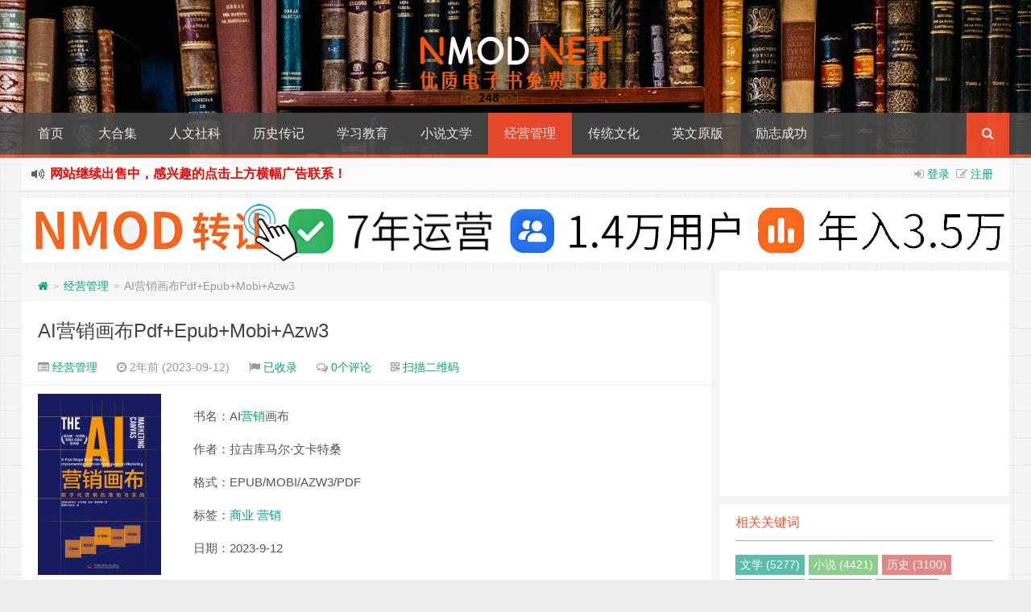

--- FILE ---
content_type: text/html; charset=UTF-8
request_url: https://www.nmod.net/book/30601.html
body_size: 14803
content:
<!--代码如诗 , 如痴如醉 !--><!DOCTYPE HTML><html xmlns:wb="http://open.weibo.com/wb" lang="zh-CN"><head><meta charset="UTF-8"><meta http-equiv="Cache-Control" content="no-transform" /><meta http-equiv="Cache-Control" content="no-siteapp" /><meta http-equiv="X-UA-Compatible" content="IE=edge,IE=10,IE=9,IE=8"><meta name="viewport" content="width=device-width, initial-scale=1.0, user-scalable=0, minimum-scale=1.0, maximum-scale=1.0"><link href="/favicon.ico" rel="icon" type="image/x-icon" /><script>let wpopt_front = {"ajax_url":"https:\/\/www.nmod.net\/wp-admin\/admin-ajax.php","ajax_name":"wp_opt","is_post":true,"post_id":30601,"module_post_views_open":false,"module_site_notice_open":false,"ai_summary_open":false,"ai_summary_animation_open":true,"ai_summary_show_more":true,"img_url":"https:\/\/www.nmod.net\/wp-content\/plugins\/wp-opt\/static\/img","ai_summary_other_link":"https:\/\/www.nmod.net\/book\/4815.html"};</script><script>let wpopt_meta_box = {"show_ai_summary":true,"ai_summary":"","ai_post_description":"","ai_post_keywords":""};</script> <style>img:is([sizes="auto" i], [sizes^="auto," i]) { contain-intrinsic-size: 3000px 1500px }</style> <link rel='stylesheet' id='style-css' href='https://www.nmod.net/wp-content/themes/Git-alpha/style.css' type='text/css' media='all' /><script type="text/javascript" src="https://www.nmod.net/wp-content/themes/Git-alpha/assets/js/jquery.min.js" id="jquery-js"></script><meta name="keywords" content="商业, 营销, 经营管理"><meta name="description" content="书名：AI营销画布 作者：拉吉库马尔·文卡特桑 格式：EPUB/MOBI/AZW3/PDF 标签：商业 营销 日期：2023-9-12 &nbsp; 内容简介 高毛利的类比商业模式已经一去不复返，取而代之的是低毛利且依赖销量的数字驱动型商业。全新的商业模式需要由人工智能驱动，而忽视这一变化的商家和品牌注定被淘汰。 本书以商业模式画布为理念，切入到AI营销战略地图设计中去，帮助客户用数字化方法实施营销战略中的核心内容——与"><style type="text/css" id="custom-background-css">body.custom-background { background-image: url("https://www.nmod.net/wp-content/themes/Git-alpha/assets/img/bg.png"); background-position: left top; background-size: auto; background-repeat: repeat; background-attachment: fixed; }</style> <link rel="amphtml" href="https://www.nmod.net/book/30601.html/amp"><title>AI营销画布Pdf+Epub+Mobi+Azw3 Pdf+Epub+Mobi+Azw3 格式 Kindle 电子书免费下载 NMOD 优质电子书</title><script>window._deel = {name: 'NMOD 优质电子书',url: 'https://www.nmod.net/wp-content/themes/Git-alpha', ajaxpager: '', commenton: 0, roll: [0,0]}</script><!--[if lt IE 9]><script src="https://cdn.bootcss.com/html5shiv/r29/html5.min.js"></script><![endif]--></head><body class="wp-singular post-template-default single single-post postid-30601 single-format-standard custom-background wp-theme-Git-alpha"><header style="background: url('https://www.nmod.net/wp-content/uploads/2019/05/2019051317215563.jpg') center 0px repeat-x;background-size: cover;background-repeat:repeat-x\9" id="header" class="header"><style type="text/css">.navbar .nav li:hover a, .navbar .nav li.current-menu-item a, .navbar .nav li.current-menu-parent a, .navbar .nav li.current_page_item a, .navbar .nav li.current-post-ancestor a,.toggle-search ,#submit ,.pagination ul>.active>a,.pagination ul>.active>span,.bdcs-container .bdcs-search-form-submit,.metacat a{background: #ff502f;}.footer,.title h2,.card-item .cardpricebtn{color: #ff502f;}.bdcs-container .bdcs-search-form-submit ,.bdcs-container .bdcs-search {border-color: #ff502f;}.pagination ul>li>a:hover,.navbar .nav li a:focus, .navbar .nav li a:hover,.toggle-search:hover,#submit:hover,.cardpricebtn .cardbuy {background-color: #333;}.tooltip-inner{background-color:#333;}.tooltip.top .tooltip-arrow{border-top-color:#333;}.tooltip.right .tooltip-arrow{border-right-color:#333;}.tooltip.left .tooltip-arrow{border-left-color:#333;}.tooltip.bottom .tooltip-arrow{border-bottom-color:#333;}</style><div class="container-inner"><div class="g-logo pull-center"><a href="/"><div class="h1logo" ><img title="NMOD 优质电子书" alt="NMOD 优质电子书" src="https://www.nmod.net/wp-content/uploads/2019/05/2019051316531065.png"></div></a></div></div><div id="toubuads"></div><div id="nav-header" class="navbar" style="border-bottom: 4px solid #ff502f ;"><style type="text/css">.bdsharebuttonbox a{cursor:pointer;border-bottom:0;margin-right:5px;width:28px;height:28px;line-height:28px;color:#fff}.bds_renren{background:#94b3eb}.bds_qzone{background:#fac33f}.bds_more{background:#40a57d}.bds_weixin{background:#7ad071}.bdsharebuttonbox a:hover{background-color:#7fb4ab;color:#fff;border-bottom:0}</style><div class="toggle-search pc-hide" style="float:right;position:absolute;top:0;right:0;"><i class="fa fa-search"></i></div><div class="search-expand pc-hide" style="display:none;"><div class="search-expand-inner pc-hide"><form method="get" class="searchform themeform" onsubmit="location.href='https://www.nmod.net/search/' + encodeURIComponent(this.s.value).replace(/%20/g, '+'); return false;" action="/"><div><input type="ext" class="search" name="s" onblur="if(this.value=='')this.value='输入书籍关键词并回车搜索';" onfocus="if(this.value=='输入书籍关键词并回车搜索')this.value='';" value="输入书籍关键词并回车搜索"></div></form></div></div><ul class="nav"><li id="menu-item-107" class="menu-item menu-item-type-custom menu-item-object-custom menu-item-home menu-item-107"><a href="https://www.nmod.net">首页</a></li><li id="menu-item-46459" class="menu-item menu-item-type-taxonomy menu-item-object-category menu-item-46459"><a href="https://www.nmod.net/daheji">大合集</a></li><li id="menu-item-13" class="menu-item menu-item-type-taxonomy menu-item-object-category menu-item-13"><a href="https://www.nmod.net/renwen">人文社科</a></li><li id="menu-item-15" class="menu-item menu-item-type-taxonomy menu-item-object-category menu-item-15"><a href="https://www.nmod.net/lishi">历史传记</a></li><li id="menu-item-16" class="menu-item menu-item-type-taxonomy menu-item-object-category menu-item-16"><a href="https://www.nmod.net/xuexi">学习教育</a></li><li id="menu-item-17" class="menu-item menu-item-type-taxonomy menu-item-object-category menu-item-17"><a href="https://www.nmod.net/wenxue">小说文学</a></li><li id="menu-item-18" class="menu-item menu-item-type-taxonomy menu-item-object-category current-post-ancestor current-menu-parent current-post-parent menu-item-18"><a href="https://www.nmod.net/jingguan">经营管理</a></li><li id="menu-item-67" class="menu-item menu-item-type-taxonomy menu-item-object-category menu-item-67"><a href="https://www.nmod.net/chuantong">传统文化</a></li><li id="menu-item-19" class="menu-item menu-item-type-taxonomy menu-item-object-category menu-item-19"><a href="https://www.nmod.net/yingwen">英文原版</a></li><li id="menu-item-14" class="menu-item menu-item-type-taxonomy menu-item-object-category menu-item-14"><a href="https://www.nmod.net/lizhi">励志成功</a></li><li style="float:right;"><div class="toggle-search m-hide"><i class="fa fa-search"></i></div><div class="search-expand" style="display: none;"><div class="search-expand-inner"><form method="get" class="searchform themeform" onsubmit="location.href='https://www.nmod.net/search/' + encodeURIComponent(this.s.value).replace(/%20/g, '+'); return false;" action="/"><div><input type="ext" class="search" name="s" onblur="if(this.value=='')this.value='输入书籍关键词并回车搜索';" onfocus="if(this.value=='输入书籍关键词并回车搜索')this.value='';" value="输入书籍关键词并回车搜索"></div></form></div></div></li></ul></div></header><section class="container"><div class="speedbar"> <div class="login-sign pull-right"> <i class="fa fa-sign-in" ></i> <a target="_blank" href="https://www.nmod.net/jfjkf83994jfdjfjlttq0293?redirect_to=https%3A%2F%2Fwww.nmod.net%2Fbook%2F30601.html">登录</a>&nbsp;&nbsp;<i class="fa fa-pencil-square-o" ></i> <a href="https://www.nmod.net/jfjkf83994jfdjfjlttq0293?action=register">注册</a></div> <div class="toptip" id="callboard"><ul style="font-size:16px;margin-top:2px;"> <b><font color="red"><li>网站继续出售中，感兴趣的点击上方横幅广告联系！</li></font></b></ul></div> </div><div class="banner banner-site"><a href="https://www.nmod.net/sale.html" target="_blank" title="点击进入网站转让页面"> <img src="https://www.nmod.net/wp-content/uploads/2026/01/2026011315355442.png" alt="网站转让" style="max-width: 100%; height: auto;"></a></div><div class="content-wrap"> <div class="content"><div class="breadcrumbs"><a title="返回首页" href="https://www.nmod.net"><i class="fa fa-home"></i></a> <small>></small> <a href="https://www.nmod.net/jingguan">经营管理</a> <small>></small> <span class="muted">AI营销画布Pdf+Epub+Mobi+Azw3</span></div><style type="text/css">.article-content p {text-indent: 2em;}.article-content p a,.article-content p video,.article-content table p{text-indent: 0 !important;}</style><style type="text/css">.prettyprint .pln{color:#ccc}.prettyprint .str{color:#9c9}.prettyprint .kwd{color:#c9c}.prettyprint .com{color:#999;font-style:italic}.prettyprint .typ{color:#f99157}.prettyprint .lit{color:#f99157}.prettyprint .pun{color:#ccc}.prettyprint .opn{color:#ccc}.prettyprint .clo{color:#ccc}.prettyprint .tag{color:#f2777a}.prettyprint .atn{color:#f99157}.prettyprint .atv{color:#6cc}.prettyprint .dec{color:#f99157}.prettyprint .var{color:#f2777a}.prettyprint .fun{color:#69c}pre.prettyprint{background-color:#2d2d2d;padding:10px;border:1px solid #e1e1e8}ol.linenums{color:#999;margin:0 0 0 40px}ol.linenums li{line-height:18px;padding-left:12px}.prettyprint.linenums,pre.prettyprint.linenums{box-shadow:inset 40px 0 0 #212121;color:#c5c8c6}</style> <header class="article-header"> <h1 class="article-title"><a href="https://www.nmod.net/book/30601.html">AI营销画布Pdf+Epub+Mobi+Azw3</a></h1> <div class="meta"> <span id="mute-category" class="muted"><i class="fa fa-list-alt"></i><a href="https://www.nmod.net/jingguan"> 经营管理</a></span> <span class="muted"><i class="fa fa-clock-o"></i> 2年前 (2023-09-12)</span> <span class="muted"><i class="fa fa-flag"></i> <a target="_blank" title="点击查看" rel="external nofollow" href="http://www.baidu.com/s?wd=AI营销画布Pdf+Epub+Mobi+Azw3">已收录</a></span> <span class="muted"><i class="fa fa-comments-o"></i> <a href="https://www.nmod.net/book/30601.html#respond">0个评论</a></span> <span class="muted qrimg"><i class="fa fa-qrcode"></i> <a style="cursor:pointer;">扫描二维码</a> <div><img id="qrious"></div> </span> <style type="text/css">.qrimg{position:relative;}.qrimg div{display:none;width:200px;}.qrimg:hover div{z-index:99999;display:block;position: absolute;left:-50px;top:35px;}</style> <script src="https://cdn.bootcss.com/qrious/4.0.2/qrious.min.js"></script> <script type="text/javascript"> var qr = new QRious({ element: document.getElementById("qrious"), size : 200, value: "https://www.nmod.net/book/30601.html" }); </script> <span class="muted"></span> </div> </header> <article class="article-content"> <p><img class="alignleft wp-image-30603" data-original="https://www.nmod.net/wp-content/uploads/2023/09/2023091211011287.jpg" alt="AI营销画布Pdf+Epub+Mobi+Azw3" title="AI营销画布Pdf+Epub+Mobi+Azw3" alt="" width="153" height="225" /></p><noscript><img decoding="async" class="alignleft wp-image-30603" src="https://www.nmod.net/wp-content/uploads/2023/09/2023091211011287.jpg" alt="AI营销画布Pdf+Epub+Mobi+Azw3" title="AI营销画布Pdf+Epub+Mobi+Azw3" alt="" width="153" height="225" /></p></noscript><p>书名：AI<a href="https://www.nmod.net/book/tag/%e8%90%a5%e9%94%80" title="查看更多关于营销的文章" target="_blank">营销</a>画布</p><p>作者：拉吉库马尔·文卡特桑</p><p>格式：EPUB/MOBI/AZW3/PDF</p><p>标签：<a href="https://www.nmod.net/book/tag/%e5%95%86%e4%b8%9a" title="查看更多关于商业的文章" target="_blank">商业</a> <a href="https://www.nmod.net/book/tag/%e8%90%a5%e9%94%80" title="查看更多关于营销的文章" target="_blank">营销</a></p><p>日期：2023-9-12</p><p>&nbsp;</p><p>内容简介</p><p>高毛利的类比<span class="wp_keywordlink_affiliate"><a href="https://www.nmod.net/book/tag/%e5%95%86%e4%b8%9a" title="查看更多关于商业的文章" target="_blank">商业</a></span>模式已经一去不复返，取而代之的是低毛利且依赖销量的数字驱动型<span class="wp_keywordlink_affiliate"><a href="https://www.nmod.net/book/tag/%e5%95%86%e4%b8%9a" title="查看更多关于商业的文章" target="_blank">商业</a></span>。全新的<a href="https://www.nmod.net/book/tag/%e5%95%86%e4%b8%9a" title="查看更多关于商业的文章" target="_blank">商业</a>模式需要由人工智能驱动，而忽视这一变化的商家和品牌注定被淘汰。</p><p>本书以<a href="https://www.nmod.net/book/tag/%e5%95%86%e4%b8%9a" title="查看更多关于商业的文章" target="_blank">商业</a>模式画布为理念，切入到AI<span class="wp_keywordlink_affiliate"><a href="https://www.nmod.net/book/tag/%e8%90%a5%e9%94%80" title="查看更多关于营销的文章" target="_blank">营销</a></span>战略地图设计中去，帮助客户用数字化方法实施<span class="wp_keywordlink_affiliate"><a href="https://www.nmod.net/book/tag/%e8%90%a5%e9%94%80" title="查看更多关于营销的文章" target="_blank">营销</a></span>战略中的核心内容——与客户建立持续交易。AI<a href="https://www.nmod.net/book/tag/%e8%90%a5%e9%94%80" title="查看更多关于营销的文章" target="_blank">营销</a>画布通过打基础、做实验、扩场景、促转型、保收获五大步骤，优化客户关系旅程中的4个关键时刻。通过本书你可以清楚了解客户关系时刻的心智模型，确定品牌所处阶段，以及品牌适合用哪种网络化模型。</p><p>《AI<a href="https://www.nmod.net/book/tag/%e8%90%a5%e9%94%80" title="查看更多关于营销的文章" target="_blank">营销</a>画布》能够帮助营销、广告、市场等行业的负责人及从业人员将以客户为中心的战略营销付诸实践，创造数字化驱动的<a href="https://www.nmod.net/book/tag/%e5%95%86%e4%b8%9a" title="查看更多关于商业的文章" target="_blank">商业</a>，最大限度上发挥人工智能与机器学习的价值。</p><p>作者简介</p><p><span class="wp_keywordlink_affiliate">拉吉库马尔·文卡特桑</span></p><p>弗吉尼亚大学达顿商学院罗纳德·特兹辛斯基工商管理教授。在达顿商学院讲授营销分析课程超过十年，讲授技术产品营销课程也有五年。曾出版图书《前沿营销分析》（Cutting Edge Marketing Analytics）。超过235000人参加了他的营销分析的慕课（Coursera）课程。</p><p>吉姆·莱辛斯基</p><p>西北大学凯洛格管理学院营销学研究副教授。在此之前，曾担任谷歌客户解决方案副总裁，还曾在广告公司恒美广告（DDB）、先行军（marchFIRST）、扬罗必凯（Young &amp; Rubicam）和灵智精实整合行销传播集团（Euro RSCG，现为哈瓦斯集团/Havas）担任领导职务。作为一位广受欢迎的营销顾问，拥有30年与世界顶级品牌合作的经验。曾出版图书《赢得零度关键时刻》（Winning the Zero Moment of Truth）。</p><p><div class="huoduan_hide_box" style="border:1px dashed #999; padding:10px; margin:10px 0; line-height:200%; color:#F00; background-color:#eee; overflow:hidden; clear:both;"><img class="wxpic" align="right" data-original="https://www.nmod.net/wp-content/uploads/2025/06/2025060508401240.jpg" alt="AI营销画布Pdf+Epub+Mobi+Azw3" title="AI营销画布Pdf+Epub+Mobi+Azw3" style="width:150px;height:150px;margin-left:20px;display:inline;border:none" width="150" height="150" alt="畅谈畅想" /><span style="font-size:16px;">下载地址已隐藏，输入验证码即可查看！</span><span style="font-size:14px;">(建议使用Chrome内核的浏览器)</span><form method="post" style="margin:10px 0;"><span class="yzts" style="font-size:18px;float:left;"></span><input name="huoduan_verifycode" id="verifycode" type="text" value="" style="border:none;float:left;width:40%;line-height:30px; padding:0 5px; border:0px solid #FF6600;-moz-border-radius: 0px; -webkit-border-radius: 0px; border-radius:0px;" /><input id="verifybtn" style="border:none;float:left;width:80px;line-height:32px; padding:0 5px; background-color:#3498db; text-align:center; border:none; cursor:pointer; color:#FFF;-moz-border-radius: 0px; font-size:14px; -webkit-border-radius: 0px; border-radius:0px;" name="" type="submit" value="提交查看" /></form><div style="clear:left;"></div><span style="color:#474747">请关注本站微信公众号，回复“<span style="color:red">验证码</span>”，获取验证码。在微信里搜索“<span style="color:red">畅谈畅想</span>”或者“<span style="color:red">changtanchangxiang</span>”或者微信扫描右侧二维码都可以关注本站微信公众号。【验证码不定期更换】</span><div class="cl"></div></div></p><noscript><img loading="lazy" decoding="async" class="wxpic" align="right" src="https://www.nmod.net/wp-content/uploads/2025/06/2025060508401240.jpg" alt="AI营销画布Pdf+Epub+Mobi+Azw3" title="AI营销画布Pdf+Epub+Mobi+Azw3" style="width:150px;height:150px;margin-left:20px;display:inline;border:none" width="150" height="150" alt="畅谈畅想" /><span style="font-size:16px;">下载地址已隐藏，输入验证码即可查看！</span><span style="font-size:14px;">(建议使用Chrome内核的浏览器)</span><form method="post" style="margin:10px 0;"><span class="yzts" style="font-size:18px;float:left;"></span><input name="huoduan_verifycode" id="verifycode" type="text" value="" style="border:none;float:left;width:40%;line-height:30px; padding:0 5px; border:0px solid #FF6600;-moz-border-radius: 0px; -webkit-border-radius: 0px; border-radius:0px;" /><input id="verifybtn" style="border:none;float:left;width:80px;line-height:32px; padding:0 5px; background-color:#3498db; text-align:center; border:none; cursor:pointer; color:#FFF;-moz-border-radius: 0px; font-size:14px; -webkit-border-radius: 0px; border-radius:0px;" name="" type="submit" value="提交查看" /></form><div style="clear:left;"></div><span style="color:#474747">请关注本站微信公众号，回复“<span style="color:red">验证码</span>”，获取验证码。在微信里搜索“<span style="color:red">畅谈畅想</span>”或者“<span style="color:red">changtanchangxiang</span>”或者微信扫描右侧二维码都可以关注本站微信公众号。【验证码不定期更换】</span><div class="cl"></div></div></p></noscript> <img class="alignleft size-full wp-image-12442" src="https://www.nmod.net/wp-content/uploads/2020/01/2020011217435262.png" alt="微信打赏" /><div class="article-social"> <a href="javascript:;" data-action="ding" data-id="30601" id="Addlike" class="action"><i class="fa fa-heart-o"></i>喜欢 (<span class="count">0</span>)</a><span class="or"><style>.article-social .weixin:hover{background:#fff;}</style><a class="weixin" style="border-bottom:0px;font-size:15pt;cursor:pointer;">赏<div class="weixin-popover"><div class="popover bottom in"><div class="arrow"></div><div class="popover-title"><center>[微信扫码打赏]</center></div><div class="popover-content"><img width="200px" height="200px" src="https://www.nmod.net/wp-content/uploads/2019/11/2019112312231875.png" ></div></div></div></a></span><span class="action action-share bdsharebuttonbox"><i class="fa fa-share-alt"></i>分享 (<span class="bds_count" data-cmd="count" title="累计分享0次">0</span>)<div class="action-popover"><div class="popover top in"><div class="arrow"></div><div class="popover-content"><a href="#" class="sinaweibo fa fa-weibo" data-cmd="tsina" title="分享到新浪微博"></a><a href="#" class="bds_qzone fa fa-star" data-cmd="qzone" title="分享到QQ空间"></a><a href="#" class="qq fa fa-qq" data-cmd="sqq" title="分享到QQ好友"></a><a href="#" class="bds_renren fa fa-renren" data-cmd="renren" title="分享到人人网"></a><a href="#" class="bds_weixin fa fa-weixin" data-cmd="weixin" title="分享到微信"></a><a href="#" class="bds_more fa fa-ellipsis-h" data-cmd="more"></a></div></div></div></span></div> </article> <footer class="article-footer"> <div class="article-tags"><i class="fa fa-tags"></i><a href="https://www.nmod.net/book/tag/%e5%95%86%e4%b8%9a" rel="tag">商业</a><a href="https://www.nmod.net/book/tag/%e8%90%a5%e9%94%80" rel="tag">营销</a></div></footer> <nav class="article-nav"> <span class="article-nav-prev"><i class="fa fa-angle-double-left"></i> <a href="https://www.nmod.net/book/30597.html" rel="prev">芯片简史 Pdf+Epub+Mobi+Azw3</a></span> <span class="article-nav-next"><a href="https://www.nmod.net/book/30605.html" rel="next">明朝那些事儿全集·2020版（套装共7册）Pdf+Epub+Mobi+Azw3</a> <i class="fa fa-angle-double-right"></i></span> </nav><div id="donatecoffee" style="overflow:auto;display:none;"><img width="400" height="400" alt="支持作者一杯咖啡" src="https://www.nmod.net/wp-content/uploads/2019/11/2019112312231875.png"></div> <div class="related_top"> <div class="related_posts"><ul class="related_img"> <li class="related_box" > <a href="https://www.nmod.net/book/2857.html" title="创业在路上" target="_blank"><img class="thumb" style="width:185px;height:110px" data-original="https://www.nmod.net/wp-content/themes/Git-alpha/timthumb.php?src=https://www.nmod.net/wp-content/uploads/2019/05/2025112213190873.jpg&h=110&w=185&q=90&zc=1&ct=1" alt="创业在路上" /><br><span class="r_title">创业在路上</span></a> </li> <li class="related_box" > <a href="https://www.nmod.net/book/1611.html" title="参与感" target="_blank"><img class="thumb" style="width:185px;height:110px" data-original="https://www.nmod.net/wp-content/themes/Git-alpha/timthumb.php?src=https://www.nmod.net/wp-content/uploads/2019/04/2025100106204579.jpg&h=110&w=185&q=90&zc=1&ct=1" alt="参与感" /><br><span class="r_title">参与感</span></a> </li> <li class="related_box" > <a href="https://www.nmod.net/book/18528.html" title="一生的旅程" target="_blank"><img class="thumb" style="width:185px;height:110px" data-original="https://www.nmod.net/wp-content/themes/Git-alpha/timthumb.php?src=https://www.nmod.net/wp-content/uploads/2020/06/2025091112115854.jpg&h=110&w=185&q=90&zc=1&ct=1" alt="一生的旅程" /><br><span class="r_title">一生的旅程</span></a> </li> <li class="related_box" > <a href="https://www.nmod.net/book/75521.html" title="300本商业经典书籍" target="_blank"><img class="thumb" style="width:185px;height:110px" data-original="https://www.nmod.net/wp-content/themes/Git-alpha/timthumb.php?src=https://www.nmod.net/wp-content/uploads/2025/07/2025071807450682.jpg&h=110&w=185&q=90&zc=1&ct=1" alt="300本商业经典书籍" /><br><span class="r_title">300本商业经典书籍</span></a> </li> </ul><div class="relates"><ul><li><i class="fa fa-minus"></i><a href="https://www.nmod.net/book/75397.html">因为独特</a></li><li><i class="fa fa-minus"></i><a href="https://www.nmod.net/book/75003.html">2025上半年最热门的10部商业神作合集</a></li><li><i class="fa fa-minus"></i><a href="https://www.nmod.net/book/1609.html">爆款文案</a></li><li><i class="fa fa-minus"></i><a href="https://www.nmod.net/book/3374.html">让大象飞</a></li><li><i class="fa fa-minus"></i><a href="https://www.nmod.net/book/40139.html">故事行銷聖經：好萊塢編劇教父在反廣告時代最關鍵的指引</a></li><li><i class="fa fa-minus"></i><a href="https://www.nmod.net/book/39976.html">增长：明道、取势、优术、识人</a></li><li><i class="fa fa-minus"></i><a href="https://www.nmod.net/book/41680.html">银发营销：老龄友好型社会的商业机遇</a></li><li><i class="fa fa-minus"></i><a href="https://www.nmod.net/book/40136.html">故事课2：99%有效的故事行销 创造品牌力</a></li></ul></div></div> </div> <div id="comment-ad" class="banner banner-related"><center><a href="https://sypai.net/1819.html" target="_blank"><img class="aligncenter" src="https://sypai.net/wp-content/uploads/2024/02/20240222135941262983.gif" alt="" /></a></center></div> <div id="respond" class="no_webshot"> <form action="https://www.nmod.net/wp-comments-post.php" method="post" id="commentform"> <div class="comt-title"> <div class="comt-avatar pull-left"> </div> <div class="comt-author pull-left"> 发表我的评论 </div> <a id="cancel-comment-reply-link" class="pull-right" href="javascript:;">取消评论</a> </div> <div class="comt"> <div class="comt-box"> <textarea placeholder="说点什么吧…" class="input-block-level comt-area" name="comment" id="comment" cols="100%" rows="3" tabindex="1" onkeydown="if(event.ctrlKey&amp;&amp;event.keyCode==13){document.getElementById('submit').click();return false};"></textarea> <div class="comt-ctrl"> <button class="btn btn-primary pull-right" type="submit" name="submit" id="submit" tabindex="5"><i class="fa fa-check-square-o"></i> 提交评论</button> <div class="comt-tips pull-right"><input type='hidden' name='comment_post_ID' value='30601' id='comment_post_ID' /><input type='hidden' name='comment_parent' id='comment_parent' value='0' /><label for="comment_mail_notify" class="checkbox inline" style="padding-top:0;"><input name="comment_mail_notify" id="comment_mail_notify" value="comment_mail_notify" checked="checked" type="checkbox">评论通知</label></div> <span data-type="comment-insert-smilie" class="muted comt-smilie"><i class="fa fa-smile-o"></i> 表情</span> <span class="muted ml5 comt-img"><i class="fa fa-picture-o"></i><a href="javascript:SIMPALED.Editor.img()" style="color:#999999"> 贴图</a></span> <span class="muted ml5 comt-strong"><i class="fa fa-bold"></i><a href="javascript:SIMPALED.Editor.strong()" style="color:#999999"> 加粗</a></span> <span class="muted ml5 comt-del"><i class="fa fa-strikethrough"></i><a href="javascript:SIMPALED.Editor.del()" style="color:#999999"> 删除线</a></span> <span class="muted ml5 comt-center"><i class="fa fa-align-center"></i><a href="javascript:SIMPALED.Editor.center()" style="color:#999999"> 居中</a></span> <span class="muted ml5 comt-italic"><i class="fa fa-italic"></i><a href="javascript:SIMPALED.Editor.italic()" style="color:#999999"> 斜体</a></span> <span class="muted ml5 comt-sign"><i class="fa fa-pencil-square-o"></i><a href="javascript:SIMPALED.Editor.daka()" style="color:#999999"> 签到</a></span> </div> </div> <div class="comt-comterinfo" id="comment-author-info" > <h4>Hi，您需要填写昵称和邮箱！</h4> <ul> <li class="form-inline"><label class="hide" for="author">昵称</label><input class="ipt" type="text" name="author" id="author" value="" tabindex="2" placeholder="昵称"><span class="help-inline">昵称 (必填)</span></li> <li class="form-inline"><label class="hide" for="email">邮箱</label><input class="ipt" type="text" name="email" id="email" value="" tabindex="3" placeholder="邮箱"><span class="help-inline">邮箱 (必填)</span></li> <li class="form-inline"><label class="hide" for="url">网址</label><input class="ipt" type="text" name="url" id="url" value="" tabindex="4" placeholder="网址"><span class="help-inline">网址</span></li> </ul> </div> </div> </form> </div> </div></div><aside class="sidebar"><div class="widget git_banner"><div class="git_banner_inner"><script async src="https://pagead2.googlesyndication.com/pagead/js/adsbygoogle.js?client=ca-pub-2392750379291678" crossorigin="anonymous"></script><!-- SYPAICE --><ins class="adsbygoogle" style="display:block" data-ad-client="ca-pub-2392750379291678" data-ad-slot="7545842126" data-ad-format="auto" data-full-width-responsive="true"></ins><script> (adsbygoogle = window.adsbygoogle || []).push({});</script></div></div><div class="widget git_tag"><div class="title"><h2>相关关键词</h2></div><div class="git_tags"><a title="5277个话题" target="_blank" href="https://www.nmod.net/book/tag/%e6%96%87%e5%ad%a6">文学 (5277)</a><a title="4421个话题" target="_blank" href="https://www.nmod.net/book/tag/%e5%b0%8f%e8%af%b4">小说 (4421)</a><a title="3100个话题" target="_blank" href="https://www.nmod.net/book/tag/%e5%8e%86%e5%8f%b2">历史 (3100)</a><a title="2671个话题" target="_blank" href="https://www.nmod.net/book/tag/%e7%a4%be%e7%a7%91">社科 (2671)</a><a title="937个话题" target="_blank" href="https://www.nmod.net/book/tag/%e7%ae%a1%e7%90%86">管理 (937)</a><a title="707个话题" target="_blank" href="https://www.nmod.net/book/tag/%e7%bb%8f%e6%b5%8e">经济 (707)</a><a title="669个话题" target="_blank" href="https://www.nmod.net/book/tag/%e7%a7%91%e6%99%ae">科普 (669)</a><a title="634个话题" target="_blank" href="https://www.nmod.net/book/tag/%e5%8a%b1%e5%bf%97">励志 (634)</a><a title="470个话题" target="_blank" href="https://www.nmod.net/book/tag/%e5%95%86%e4%b8%9a">商业 (470)</a><a title="460个话题" target="_blank" href="https://www.nmod.net/book/tag/%e5%ad%a6%e4%b9%a0">学习 (460)</a><a title="459个话题" target="_blank" href="https://www.nmod.net/book/tag/%e6%8a%95%e8%b5%84">投资 (459)</a><a title="433个话题" target="_blank" href="https://www.nmod.net/book/tag/%e6%97%a5%e6%9c%ac">日本 (433)</a><a title="428个话题" target="_blank" href="https://www.nmod.net/book/tag/%e9%87%91%e8%9e%8d">金融 (428)</a><a title="420个话题" target="_blank" href="https://www.nmod.net/book/tag/%e4%bc%a0%e8%ae%b0">传记 (420)</a><a title="403个话题" target="_blank" href="https://www.nmod.net/book/tag/%e6%80%9d%e7%bb%b4">思维 (403)</a><a title="361个话题" target="_blank" href="https://www.nmod.net/book/tag/%e7%a4%be%e4%bc%9a">社会 (361)</a><a title="357个话题" target="_blank" href="https://www.nmod.net/book/tag/%e5%93%b2%e5%ad%a6">哲学 (357)</a><a title="307个话题" target="_blank" href="https://www.nmod.net/book/tag/%e7%a7%91%e5%ad%a6">科学 (307)</a><a title="298个话题" target="_blank" href="https://www.nmod.net/book/tag/%e7%bb%8f%e5%85%b8">经典 (298)</a><a title="287个话题" target="_blank" href="https://www.nmod.net/book/tag/%e5%bf%83%e7%90%86">心理 (287)</a><a title="273个话题" target="_blank" href="https://www.nmod.net/book/tag/%e6%bc%ab%e7%94%bb">漫画 (273)</a><a title="261个话题" target="_blank" href="https://www.nmod.net/book/tag/%e4%b8%ad%e5%9b%bd">中国 (261)</a><a title="255个话题" target="_blank" href="https://www.nmod.net/book/tag/%e6%8e%a8%e7%90%86">推理 (255)</a><a title="245个话题" target="_blank" href="https://www.nmod.net/book/tag/%e6%96%87%e5%8c%96">文化 (245)</a><a title="242个话题" target="_blank" href="https://www.nmod.net/book/tag/%e7%be%8e%e5%9b%bd">美国 (242)</a><a title="228个话题" target="_blank" href="https://www.nmod.net/book/tag/%e8%90%a5%e9%94%80">营销 (228)</a><a title="228个话题" target="_blank" href="https://www.nmod.net/book/tag/%e6%95%99%e8%82%b2">教育 (228)</a><a title="202个话题" target="_blank" href="https://www.nmod.net/book/tag/%e5%9b%bd%e5%ad%a6">国学 (202)</a><a title="199个话题" target="_blank" href="https://www.nmod.net/book/tag/%e7%a7%91%e5%b9%bb">科幻 (199)</a><a title="199个话题" target="_blank" href="https://www.nmod.net/book/tag/%e9%9a%8f%e7%ac%94">随笔 (199)</a><a title="194个话题" target="_blank" href="https://www.nmod.net/book/tag/%e6%82%ac%e7%96%91">悬疑 (194)</a><a title="188个话题" target="_blank" href="https://www.nmod.net/book/tag/%e6%88%90%e9%95%bf">成长 (188)</a><a title="156个话题" target="_blank" href="https://www.nmod.net/book/tag/%e6%95%a3%e6%96%87">散文 (156)</a><a title="154个话题" target="_blank" href="https://www.nmod.net/book/tag/%e4%ba%92%e8%81%94%e7%bd%91">互联网 (154)</a><a title="154个话题" target="_blank" href="https://www.nmod.net/book/tag/%e8%81%8c%e5%9c%ba">职场 (154)</a><a title="153个话题" target="_blank" href="https://www.nmod.net/book/tag/%e8%89%ba%e6%9c%af">艺术 (153)</a><a title="151个话题" target="_blank" href="https://www.nmod.net/book/tag/%e5%bf%83%e7%90%86%e5%ad%a6">心理学 (151)</a><a title="139个话题" target="_blank" href="https://www.nmod.net/book/tag/%e6%94%bf%e6%b2%bb">政治 (139)</a><a title="136个话题" target="_blank" href="https://www.nmod.net/book/tag/%e8%8b%b1%e5%9b%bd">英国 (136)</a><a title="126个话题" target="_blank" href="https://www.nmod.net/book/tag/%e7%ba%aa%e5%ae%9e">纪实 (126)</a><a title="123个话题" target="_blank" href="https://www.nmod.net/book/tag/%e5%88%9b%e4%b8%9a">创业 (123)</a><a title="122个话题" target="_blank" href="https://www.nmod.net/book/tag/%e4%bc%81%e4%b8%9a">企业 (122)</a><a title="119个话题" target="_blank" href="https://www.nmod.net/book/tag/%e8%82%a1%e7%a5%a8">股票 (119)</a><a title="116个话题" target="_blank" href="https://www.nmod.net/book/tag/%e7%bc%96%e7%a8%8b">编程 (116)</a><a title="111个话题" target="_blank" href="https://www.nmod.net/book/tag/%e4%bc%a0%e7%bb%9f">传统 (111)</a><a title="110个话题" target="_blank" href="https://www.nmod.net/book/tag/%e5%86%99%e4%bd%9c">写作 (110)</a><a title="107个话题" target="_blank" href="https://www.nmod.net/book/tag/%e7%90%86%e8%b4%a2">理财 (107)</a><a title="101个话题" target="_blank" href="https://www.nmod.net/book/tag/%e7%bb%8f%e6%b5%8e%e5%ad%a6">经济学 (101)</a><a title="100个话题" target="_blank" href="https://www.nmod.net/book/tag/%e7%94%9f%e6%b4%bb">生活 (100)</a><a title="100个话题" target="_blank" href="https://www.nmod.net/book/tag/%e8%af%97%e6%ad%8c">诗歌 (100)</a></div></div></aside> <script type="text/javascript"> if (window.Notification) { function setCookie(name, value) { var exp = new Date(); exp.setTime(exp.getTime() + 10 * 24 * 60 * 60 * 1000); document.cookie = name + "=" + escape(value) + ";expires=" + exp.toGMTString() + ";path=/"; } function getCookie(name) { var arr = document.cookie.match(new RegExp("(^| )" + name + "=([^;]*)(;|$)")); if (arr != null) return unescape(arr[2]); return null } var popNotice = function() { if (Notification.permission == "granted") { setTimeout(function() { var n = new Notification("Hi，你好", { body: "nmod,一个推荐优质电子书的网站。", icon: "http://nmod.net/wp-content/themes/Git-alpha/assets/img/default.png" }); n.onclick = function() { window.location.href="https://www.nmod.net"; n.close() }; n.onclose = function() { setCookie("git_Notification", "233") } }, 2 * 1000) } }; if (getCookie("git_Notification") == "233") { console.log("您已关闭桌面弹窗提醒，有效期为10天！") } else { if (Notification.permission == "granted") { popNotice() } else if (Notification.permission != "denied") { Notification.requestPermission(function(permission) { popNotice() }) } }} else { console.log("您的浏览器不支持Web Notification")}</script> </section><div id="footbar" style="border-top: 2px solid #8E44AD;"><ul><li><p class="first">版权声明</p><span>本站所有资源收集于网络，只做学习和交流使用，版权归原作者所有，若为付费内容，请在下载后24小时之内自觉删除，若作商业用途请购买正版，由于未及时购买和付费发生的侵权行为，与本站无关，本站发布的内容若侵犯到您的权益，请联系站长删除，我们将及时处理！</span></li><li><p class="second">网站驱动</p><span><ul><li><a href="https://www.nmod.net" title="NMOD" target="_blank">NMOD</a></li></ul></span></li><li><p class="third">友情链接</p><span></span></li><li><p class="fourth"></p><span></span></li></ul></div><div class="footer-inner"><div class="footer-copyright"> <!-- 若要删除版权请加乐趣公园(gitcafe.net)为全站友链，或者赞助乐趣公园(支付宝：sp91@qq.com 20元)，谢谢支持 --><span class="trackcode pull-right"><script>var _hmt = _hmt || [];(function() { var hm = document.createElement("script"); hm.src = "https://hm.baidu.com/hm.js?b2c18bd374d5a1e568366cc55174893e"; var s = document.getElementsByTagName("script")[0]; s.parentNode.insertBefore(hm, s);})();</script></span></div></div></footer><script type="text/javascript">document.body.oncopy=function(){alert("复制成功！若要转载请务必保留原文链接，申明来源，谢谢合作！");}</script><script type="speculationrules">{"prefetch":[{"source":"document","where":{"and":[{"href_matches":"\/*"},{"not":{"href_matches":["\/wp-*.php","\/wp-admin\/*","\/wp-content\/uploads\/*","\/wp-content\/*","\/wp-content\/plugins\/*","\/wp-content\/themes\/Git-alpha\/*","\/*\\?(.+)"]}},{"not":{"selector_matches":"a[rel~=\"nofollow\"]"}},{"not":{"selector_matches":".no-prefetch, .no-prefetch a"}}]},"eagerness":"conservative"}]}</script><script>console.log("\n %c 本站由WPOPT插件优化 %c www.lovestu.com/wpopt.html", "color:#fff;background:#3983e2;padding:5px 0;", "color:#eee;background:#f0f0f0;padding:5px 10px;");</script><script type="text/javascript" id="wpopt_front-js-extra">/* <![CDATA[ */var wpopt = {"ajax_url":"https:\/\/www.nmod.net\/wp-admin\/admin-ajax.php","ajax_name":"wp_opt","is_post":"1","post_id":"30601","module_post_views_open":"","module_site_notice_open":"","ai_summary_open":"","ai_summary_animation_open":"1","ai_summary_show_more":"1"};/* ]]> */</script><script type="text/javascript" src="https://www.nmod.net/wp-content/plugins/wp-opt/static/js/front.min.js" id="wpopt_front-js"></script><script type="text/javascript" id="rocket-browser-checker-js-after">/* <![CDATA[ */"use strict";var _createClass=function(){function defineProperties(target,props){for(var i=0;i<props.length;i++){var descriptor=props[i];descriptor.enumerable=descriptor.enumerable||!1,descriptor.configurable=!0,"value"in descriptor&&(descriptor.writable=!0),Object.defineProperty(target,descriptor.key,descriptor)}}return function(Constructor,protoProps,staticProps){return protoProps&&defineProperties(Constructor.prototype,protoProps),staticProps&&defineProperties(Constructor,staticProps),Constructor}}();function _classCallCheck(instance,Constructor){if(!(instance instanceof Constructor))throw new TypeError("Cannot call a class as a function")}var RocketBrowserCompatibilityChecker=function(){function RocketBrowserCompatibilityChecker(options){_classCallCheck(this,RocketBrowserCompatibilityChecker),this.passiveSupported=!1,this._checkPassiveOption(this),this.options=!!this.passiveSupported&&options}return _createClass(RocketBrowserCompatibilityChecker,[{key:"_checkPassiveOption",value:function(self){try{var options={get passive(){return!(self.passiveSupported=!0)}};window.addEventListener("test",null,options),window.removeEventListener("test",null,options)}catch(err){self.passiveSupported=!1}}},{key:"initRequestIdleCallback",value:function(){!1 in window&&(window.requestIdleCallback=function(cb){var start=Date.now();return setTimeout(function(){cb({didTimeout:!1,timeRemaining:function(){return Math.max(0,50-(Date.now()-start))}})},1)}),!1 in window&&(window.cancelIdleCallback=function(id){return clearTimeout(id)})}},{key:"isDataSaverModeOn",value:function(){return"connection"in navigator&&!0===navigator.connection.saveData}},{key:"supportsLinkPrefetch",value:function(){var elem=document.createElement("link");return elem.relList&&elem.relList.supports&&elem.relList.supports("prefetch")&&window.IntersectionObserver&&"isIntersecting"in IntersectionObserverEntry.prototype}},{key:"isSlowConnection",value:function(){return"connection"in navigator&&"effectiveType"in navigator.connection&&("2g"===navigator.connection.effectiveType||"slow-2g"===navigator.connection.effectiveType)}}]),RocketBrowserCompatibilityChecker}();/* ]]> */</script><script type="text/javascript" id="rocket-preload-links-js-extra">/* <![CDATA[ */var RocketPreloadLinksConfig = {"excludeUris":"\/(.+\/)?feed\/?.+\/?|\/(?:.+\/)?embed\/|\/(index\\.php\/)?wp\\-json(\/.*|$)|\/jfjkf83994jfdjfjlttq0293|\/wp-admin|\/logout|\/jfjkf83994jfdjfjlttq0293","usesTrailingSlash":"","imageExt":"jpg|jpeg|gif|png|tiff|bmp|webp|avif","fileExt":"jpg|jpeg|gif|png|tiff|bmp|webp|avif|php|pdf|html|htm","siteUrl":"https:\/\/www.nmod.net","onHoverDelay":"100","rateThrottle":"3"};/* ]]> */</script><script type="text/javascript" id="rocket-preload-links-js-after">/* <![CDATA[ */(function() {"use strict";var r="function"==typeof Symbol&&"symbol"==typeof Symbol.iterator?function(e){return typeof e}:function(e){return e&&"function"==typeof Symbol&&e.constructor===Symbol&&e!==Symbol.prototype?"symbol":typeof e},e=function(){function i(e,t){for(var n=0;n<t.length;n++){var i=t[n];i.enumerable=i.enumerable||!1,i.configurable=!0,"value"in i&&(i.writable=!0),Object.defineProperty(e,i.key,i)}}return function(e,t,n){return t&&i(e.prototype,t),n&&i(e,n),e}}();function i(e,t){if(!(e instanceof t))throw new TypeError("Cannot call a class as a function")}var t=function(){function n(e,t){i(this,n),this.browser=e,this.config=t,this.options=this.browser.options,this.prefetched=new Set,this.eventTime=null,this.threshold=1111,this.numOnHover=0}return e(n,[{key:"init",value:function(){!this.browser.supportsLinkPrefetch()||this.browser.isDataSaverModeOn()||this.browser.isSlowConnection()||(this.regex={excludeUris:RegExp(this.config.excludeUris,"i"),images:RegExp(".("+this.config.imageExt+")$","i"),fileExt:RegExp(".("+this.config.fileExt+")$","i")},this._initListeners(this))}},{key:"_initListeners",value:function(e){-1<this.config.onHoverDelay&&document.addEventListener("mouseover",e.listener.bind(e),e.listenerOptions),document.addEventListener("mousedown",e.listener.bind(e),e.listenerOptions),document.addEventListener("touchstart",e.listener.bind(e),e.listenerOptions)}},{key:"listener",value:function(e){var t=e.target.closest("a"),n=this._prepareUrl(t);if(null!==n)switch(e.type){case"mousedown":case"touchstart":this._addPrefetchLink(n);break;case"mouseover":this._earlyPrefetch(t,n,"mouseout")}}},{key:"_earlyPrefetch",value:function(t,e,n){var i=this,r=setTimeout(function(){if(r=null,0===i.numOnHover)setTimeout(function(){return i.numOnHover=0},1e3);else if(i.numOnHover>i.config.rateThrottle)return;i.numOnHover++,i._addPrefetchLink(e)},this.config.onHoverDelay);t.addEventListener(n,function e(){t.removeEventListener(n,e,{passive:!0}),null!==r&&(clearTimeout(r),r=null)},{passive:!0})}},{key:"_addPrefetchLink",value:function(i){return this.prefetched.add(i.href),new Promise(function(e,t){var n=document.createElement("link");n.rel="prefetch",n.href=i.href,n.onload=e,n.onerror=t,document.head.appendChild(n)}).catch(function(){})}},{key:"_prepareUrl",value:function(e){if(null===e||"object"!==(void 0===e?"undefined":r(e))||!1 in e||-1===["http:","https:"].indexOf(e.protocol))return null;var t=e.href.substring(0,this.config.siteUrl.length),n=this._getPathname(e.href,t),i={original:e.href,protocol:e.protocol,origin:t,pathname:n,href:t+n};return this._isLinkOk(i)?i:null}},{key:"_getPathname",value:function(e,t){var n=t?e.substring(this.config.siteUrl.length):e;return n.startsWith("/")||(n="/"+n),this._shouldAddTrailingSlash(n)?n+"/":n}},{key:"_shouldAddTrailingSlash",value:function(e){return this.config.usesTrailingSlash&&!e.endsWith("/")&&!this.regex.fileExt.test(e)}},{key:"_isLinkOk",value:function(e){return null!==e&&"object"===(void 0===e?"undefined":r(e))&&(!this.prefetched.has(e.href)&&e.origin===this.config.siteUrl&&-1===e.href.indexOf("?")&&-1===e.href.indexOf("#")&&!this.regex.excludeUris.test(e.href)&&!this.regex.images.test(e.href))}}],[{key:"run",value:function(){"undefined"!=typeof RocketPreloadLinksConfig&&new n(new RocketBrowserCompatibilityChecker({capture:!0,passive:!0}),RocketPreloadLinksConfig).init()}}]),n}();t.run();}());/* ]]> */</script><script type="text/javascript" src="https://www.nmod.net/wp-content/themes/Git-alpha/assets/js/app.js" id="default-js"></script><!-- 93 次查询 用时 0.420 秒, 耗费了 7.58MB 内存 --><script>with(document)0[(getElementsByTagName("head")[0]||body).appendChild(createElement("script")).src="/static/api/js/share.js?v=89860593.js?cdnversion="+~(-new Date()/36e5)];</script></body></html>
<!--压缩前的大小: 45286 bytes; 压缩后的大小: 44436 bytes; 节约：1.88% -->
<!---->

--- FILE ---
content_type: text/html; charset=utf-8
request_url: https://www.google.com/recaptcha/api2/aframe
body_size: 268
content:
<!DOCTYPE HTML><html><head><meta http-equiv="content-type" content="text/html; charset=UTF-8"></head><body><script nonce="qv4mFRLFfKn6t8kf2R1ODw">/** Anti-fraud and anti-abuse applications only. See google.com/recaptcha */ try{var clients={'sodar':'https://pagead2.googlesyndication.com/pagead/sodar?'};window.addEventListener("message",function(a){try{if(a.source===window.parent){var b=JSON.parse(a.data);var c=clients[b['id']];if(c){var d=document.createElement('img');d.src=c+b['params']+'&rc='+(localStorage.getItem("rc::a")?sessionStorage.getItem("rc::b"):"");window.document.body.appendChild(d);sessionStorage.setItem("rc::e",parseInt(sessionStorage.getItem("rc::e")||0)+1);localStorage.setItem("rc::h",'1768894985077');}}}catch(b){}});window.parent.postMessage("_grecaptcha_ready", "*");}catch(b){}</script></body></html>